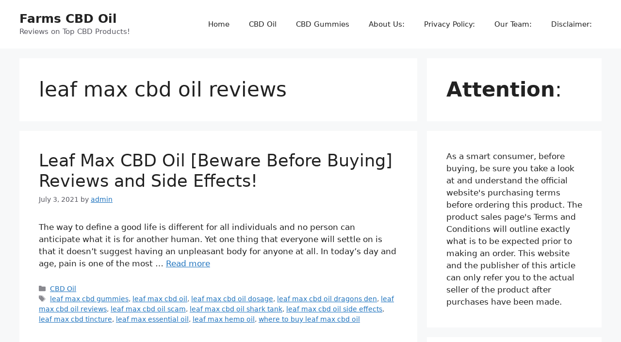

--- FILE ---
content_type: text/html; charset=utf-8
request_url: https://www.google.com/recaptcha/api2/aframe
body_size: 264
content:
<!DOCTYPE HTML><html><head><meta http-equiv="content-type" content="text/html; charset=UTF-8"></head><body><script nonce="AtwhSm0U0eCdzyzb-av0Ww">/** Anti-fraud and anti-abuse applications only. See google.com/recaptcha */ try{var clients={'sodar':'https://pagead2.googlesyndication.com/pagead/sodar?'};window.addEventListener("message",function(a){try{if(a.source===window.parent){var b=JSON.parse(a.data);var c=clients[b['id']];if(c){var d=document.createElement('img');d.src=c+b['params']+'&rc='+(localStorage.getItem("rc::a")?sessionStorage.getItem("rc::b"):"");window.document.body.appendChild(d);sessionStorage.setItem("rc::e",parseInt(sessionStorage.getItem("rc::e")||0)+1);localStorage.setItem("rc::h",'1769061140096');}}}catch(b){}});window.parent.postMessage("_grecaptcha_ready", "*");}catch(b){}</script></body></html>